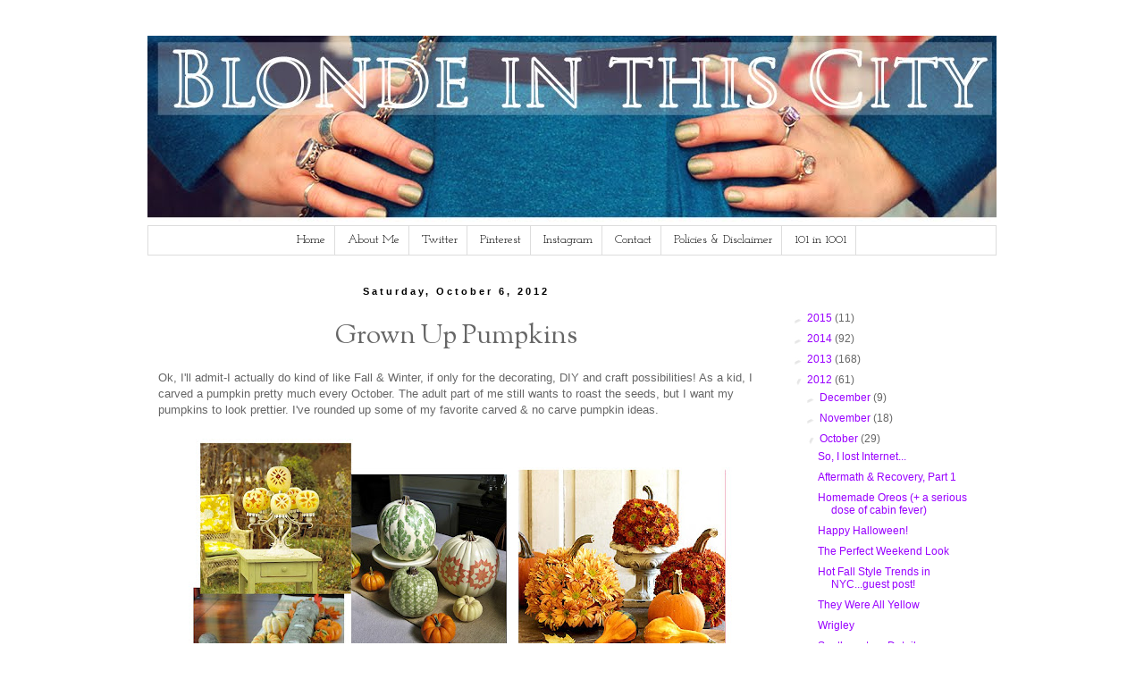

--- FILE ---
content_type: text/html; charset=UTF-8
request_url: http://www.blondeinthiscity.com/2012/10/grown-up-pumpkins.html
body_size: 16326
content:
<!DOCTYPE html>
<html class='v2' dir='ltr' xmlns='http://www.w3.org/1999/xhtml' xmlns:b='http://www.google.com/2005/gml/b' xmlns:data='http://www.google.com/2005/gml/data' xmlns:expr='http://www.google.com/2005/gml/expr'>
<head>
<link href='https://www.blogger.com/static/v1/widgets/335934321-css_bundle_v2.css' rel='stylesheet' type='text/css'/>
<meta content='IE=EmulateIE7' http-equiv='X-UA-Compatible'/>
<meta content='width=1100' name='viewport'/>
<meta content='text/html; charset=UTF-8' http-equiv='Content-Type'/>
<meta content='blogger' name='generator'/>
<link href='http://www.blondeinthiscity.com/favicon.ico' rel='icon' type='image/x-icon'/>
<link href='http://www.blondeinthiscity.com/2012/10/grown-up-pumpkins.html' rel='canonical'/>
<link rel="alternate" type="application/atom+xml" title="Blonde in this City - Atom" href="http://www.blondeinthiscity.com/feeds/posts/default" />
<link rel="alternate" type="application/rss+xml" title="Blonde in this City - RSS" href="http://www.blondeinthiscity.com/feeds/posts/default?alt=rss" />
<link rel="service.post" type="application/atom+xml" title="Blonde in this City - Atom" href="https://www.blogger.com/feeds/9173030371460803750/posts/default" />

<link rel="alternate" type="application/atom+xml" title="Blonde in this City - Atom" href="http://www.blondeinthiscity.com/feeds/807906079394592355/comments/default" />
<!--Can't find substitution for tag [blog.ieCssRetrofitLinks]-->
<link href='https://blogger.googleusercontent.com/img/b/R29vZ2xl/AVvXsEj8RzGMSj6pDPkwTfYwplTeze7uxm-OLCvVa72Hix-aN3_zkRFQaUXvKAuWkxy7XiHgxKabXwcRnuzLEAU6Ab_yeWd7vDPFsonOZ4JtYXTHcEbW3ELza6MlfHmai8VKOStTp84PBsaaACk/s640/Pumpkins.jpg' rel='image_src'/>
<meta content='http://www.blondeinthiscity.com/2012/10/grown-up-pumpkins.html' property='og:url'/>
<meta content='Grown Up Pumpkins' property='og:title'/>
<meta content='Lifestyle blog featuring travel, fashion, style, photography, design and interiors.' property='og:description'/>
<meta content='https://blogger.googleusercontent.com/img/b/R29vZ2xl/AVvXsEj8RzGMSj6pDPkwTfYwplTeze7uxm-OLCvVa72Hix-aN3_zkRFQaUXvKAuWkxy7XiHgxKabXwcRnuzLEAU6Ab_yeWd7vDPFsonOZ4JtYXTHcEbW3ELza6MlfHmai8VKOStTp84PBsaaACk/w1200-h630-p-k-no-nu/Pumpkins.jpg' property='og:image'/>
<title>Blonde in this City: Grown Up Pumpkins</title>
<style type='text/css'>@font-face{font-family:'Crimson Text';font-style:normal;font-weight:700;font-display:swap;src:url(//fonts.gstatic.com/s/crimsontext/v19/wlppgwHKFkZgtmSR3NB0oRJX1C1GA9NQ9rJPf5Ku.woff2)format('woff2');unicode-range:U+0102-0103,U+0110-0111,U+0128-0129,U+0168-0169,U+01A0-01A1,U+01AF-01B0,U+0300-0301,U+0303-0304,U+0308-0309,U+0323,U+0329,U+1EA0-1EF9,U+20AB;}@font-face{font-family:'Crimson Text';font-style:normal;font-weight:700;font-display:swap;src:url(//fonts.gstatic.com/s/crimsontext/v19/wlppgwHKFkZgtmSR3NB0oRJX1C1GAtNQ9rJPf5Ku.woff2)format('woff2');unicode-range:U+0100-02BA,U+02BD-02C5,U+02C7-02CC,U+02CE-02D7,U+02DD-02FF,U+0304,U+0308,U+0329,U+1D00-1DBF,U+1E00-1E9F,U+1EF2-1EFF,U+2020,U+20A0-20AB,U+20AD-20C0,U+2113,U+2C60-2C7F,U+A720-A7FF;}@font-face{font-family:'Crimson Text';font-style:normal;font-weight:700;font-display:swap;src:url(//fonts.gstatic.com/s/crimsontext/v19/wlppgwHKFkZgtmSR3NB0oRJX1C1GDNNQ9rJPfw.woff2)format('woff2');unicode-range:U+0000-00FF,U+0131,U+0152-0153,U+02BB-02BC,U+02C6,U+02DA,U+02DC,U+0304,U+0308,U+0329,U+2000-206F,U+20AC,U+2122,U+2191,U+2193,U+2212,U+2215,U+FEFF,U+FFFD;}@font-face{font-family:'Josefin Slab';font-style:normal;font-weight:400;font-display:swap;src:url(//fonts.gstatic.com/s/josefinslab/v29/lW-swjwOK3Ps5GSJlNNkMalNpiZe_ldbOR4W71msR349KoKZAyOw3w.woff2)format('woff2');unicode-range:U+0000-00FF,U+0131,U+0152-0153,U+02BB-02BC,U+02C6,U+02DA,U+02DC,U+0304,U+0308,U+0329,U+2000-206F,U+20AC,U+2122,U+2191,U+2193,U+2212,U+2215,U+FEFF,U+FFFD;}@font-face{font-family:'Sorts Mill Goudy';font-style:normal;font-weight:400;font-display:swap;src:url(//fonts.gstatic.com/s/sortsmillgoudy/v16/Qw3GZR9MED_6PSuS_50nEaVrfzgEbHQEj7E49PCrfQ.woff2)format('woff2');unicode-range:U+0100-02BA,U+02BD-02C5,U+02C7-02CC,U+02CE-02D7,U+02DD-02FF,U+0304,U+0308,U+0329,U+1D00-1DBF,U+1E00-1E9F,U+1EF2-1EFF,U+2020,U+20A0-20AB,U+20AD-20C0,U+2113,U+2C60-2C7F,U+A720-A7FF;}@font-face{font-family:'Sorts Mill Goudy';font-style:normal;font-weight:400;font-display:swap;src:url(//fonts.gstatic.com/s/sortsmillgoudy/v16/Qw3GZR9MED_6PSuS_50nEaVrfzgEbHoEj7E49PA.woff2)format('woff2');unicode-range:U+0000-00FF,U+0131,U+0152-0153,U+02BB-02BC,U+02C6,U+02DA,U+02DC,U+0304,U+0308,U+0329,U+2000-206F,U+20AC,U+2122,U+2191,U+2193,U+2212,U+2215,U+FEFF,U+FFFD;}</style>
<style id='page-skin-1' type='text/css'><!--
/*
-----------------------------------------------
Blogger Template Style
Name:     Simple
Designer: Blogger
URL:      www.blogger.com
----------------------------------------------- */
/* Content
----------------------------------------------- */
body {
font: normal normal 12px Arial, Tahoma, Helvetica, FreeSans, sans-serif;
color: #666666;
background: #ffffff none repeat scroll top left;
padding: 0 0 0 0;
}
html body .region-inner {
min-width: 0;
max-width: 100%;
width: auto;
}
h2 {
font-size: 22px;
}
a:link {
text-decoration:none;
color: #9900ff;
}
a:visited {
text-decoration:none;
color: #0f9d9d;
}
a:hover {
text-decoration:underline;
color: #0000ff;
}
.body-fauxcolumn-outer .fauxcolumn-inner {
background: transparent none repeat scroll top left;
_background-image: none;
}
.body-fauxcolumn-outer .cap-top {
position: absolute;
z-index: 1;
height: 400px;
width: 100%;
}
.body-fauxcolumn-outer .cap-top .cap-left {
width: 100%;
background: transparent none repeat-x scroll top left;
_background-image: none;
}
.content-outer {
-moz-box-shadow: 0 0 0 rgba(0, 0, 0, .15);
-webkit-box-shadow: 0 0 0 rgba(0, 0, 0, .15);
-goog-ms-box-shadow: 0 0 0 #333333;
box-shadow: 0 0 0 rgba(0, 0, 0, .15);
margin-bottom: 1px;
}
.content-inner {
padding: 10px 40px;
}
.content-inner {
background-color: #ffffff;
}
/* Header
----------------------------------------------- */
.header-outer {
background: transparent none repeat-x scroll 0 -400px;
_background-image: none;
}
.Header h1 {
font: normal normal 40px 'Trebuchet MS',Trebuchet,Verdana,sans-serif;
color: #000000;
text-shadow: 0 0 0 rgba(0, 0, 0, .2);
}
.Header h1 a {
color: #000000;
}
.Header .description {
font-size: 18px;
color: #000000;
}
.header-inner .Header .titlewrapper {
padding: 22px 0;
}
.header-inner .Header .descriptionwrapper {
padding: 0 0;
}
/* Tabs
----------------------------------------------- */
.tabs-inner .section:first-child {
border-top: 0 solid #dddddd;
}
.tabs-inner .section:first-child ul {
margin-top: -1px;
border-top: 1px solid #dddddd;
border-left: 1px solid #dddddd;
border-right: 1px solid #dddddd;
}
.tabs-inner .widget ul {
background: transparent none repeat-x scroll 0 -800px;
_background-image: none;
border-bottom: 1px solid #dddddd;
margin-top: 0;
margin-left: -30px;
margin-right: -30px;
}
.tabs-inner .widget li a {
display: inline-block;
padding: .6em 1em;
font: normal normal 14px Josefin Slab;
color: #000000;
border-left: 1px solid #ffffff;
border-right: 1px solid #dddddd;
}
.tabs-inner .widget li:first-child a {
border-left: none;
}
.tabs-inner .widget li.selected a, .tabs-inner .widget li a:hover {
color: #000000;
background-color: #eeeeee;
text-decoration: none;
}
/* Columns
----------------------------------------------- */
.main-outer {
border-top: 0 solid transparent;
}
.fauxcolumn-left-outer .fauxcolumn-inner {
border-right: 1px solid transparent;
}
.fauxcolumn-right-outer .fauxcolumn-inner {
border-left: 1px solid transparent;
}
/* Headings
----------------------------------------------- */
div.widget > h2,
div.widget h2.title {
margin: 0 0 1em 0;
font: normal bold 11px Crimson Text;
color: #ffffff;
}
/* Widgets
----------------------------------------------- */
.widget .zippy {
color: #ffffff;
text-shadow: 2px 2px 1px rgba(0, 0, 0, .1);
}
.widget .popular-posts ul {
list-style: none;
}
/* Posts
----------------------------------------------- */
h2.date-header {
font: normal bold 11px Arial, Tahoma, Helvetica, FreeSans, sans-serif;
}
.date-header span {
background-color: #ffffff;
color: #000000;
padding: 0.4em;
letter-spacing: 3px;
margin: inherit;
}
.main-inner {
padding-top: 35px;
padding-bottom: 65px;
}
.main-inner .column-center-inner {
padding: 0 0;
}
.main-inner .column-center-inner .section {
margin: 0 1em;
}
.post {
margin: 0 0 45px 0;
}
h3.post-title, .comments h4 {
font: normal normal 30px Sorts Mill Goudy;
margin: .75em 0 0;
}
.post-body {
font-size: 110%;
line-height: 1.4;
position: relative;
}
.post-body img, .post-body .tr-caption-container, .Profile img, .Image img,
.BlogList .item-thumbnail img {
padding: 2px;
background: #ffffff;
border: 1px solid #eeeeee;
-moz-box-shadow: 1px 1px 5px rgba(0, 0, 0, .1);
-webkit-box-shadow: 1px 1px 5px rgba(0, 0, 0, .1);
box-shadow: 1px 1px 5px rgba(0, 0, 0, .1);
}
.post-body img, .post-body .tr-caption-container {
padding: 5px;
}
.post-body .tr-caption-container {
color: #666666;
}
.post-body .tr-caption-container img {
padding: 0;
background: transparent;
border: none;
-moz-box-shadow: 0 0 0 rgba(0, 0, 0, .1);
-webkit-box-shadow: 0 0 0 rgba(0, 0, 0, .1);
box-shadow: 0 0 0 rgba(0, 0, 0, .1);
}
.post-header {
margin: 0 0 1.5em;
line-height: 1.6;
font-size: 90%;
}
.post-footer {
margin: 20px -2px 0;
padding: 5px 10px;
color: #777777;
background-color: #ffffff;
border-bottom: 1px solid #eeeeee;
line-height: 1.6;
font-size: 90%;
}
#comments .comment-author {
padding-top: 1.5em;
border-top: 1px solid transparent;
background-position: 0 1.5em;
}
#comments .comment-author:first-child {
padding-top: 0;
border-top: none;
}
.avatar-image-container {
margin: .2em 0 0;
}
#comments .avatar-image-container img {
border: 1px solid #eeeeee;
}
/* Comments
----------------------------------------------- */
.comments .comments-content .icon.blog-author {
background-repeat: no-repeat;
background-image: url([data-uri]);
}
.comments .comments-content .loadmore a {
border-top: 1px solid #ffffff;
border-bottom: 1px solid #ffffff;
}
.comments .comment-thread.inline-thread {
background-color: #ffffff;
}
.comments .continue {
border-top: 2px solid #ffffff;
}
/* Accents
---------------------------------------------- */
.section-columns td.columns-cell {
border-left: 1px solid transparent;
}
.blog-pager {
background: transparent url(//www.blogblog.com/1kt/simple/paging_dot.png) repeat-x scroll top center;
}
.blog-pager-older-link, .home-link,
.blog-pager-newer-link {
background-color: #ffffff;
padding: 5px;
}
.footer-outer {
border-top: 1px dashed #bbbbbb;
}
/* Mobile
----------------------------------------------- */
body.mobile  {
background-size: auto;
}
.mobile .body-fauxcolumn-outer {
background: transparent none repeat scroll top left;
}
.mobile .body-fauxcolumn-outer .cap-top {
background-size: 100% auto;
}
.mobile .content-outer {
-webkit-box-shadow: 0 0 3px rgba(0, 0, 0, .15);
box-shadow: 0 0 3px rgba(0, 0, 0, .15);
}
.mobile .tabs-inner .widget ul {
margin-left: 0;
margin-right: 0;
}
.mobile .post {
margin: 0;
}
.mobile .main-inner .column-center-inner .section {
margin: 0;
}
.mobile .date-header span {
padding: 0.1em 10px;
margin: 0 -10px;
}
.mobile h3.post-title {
margin: 0;
}
.mobile .blog-pager {
background: transparent none no-repeat scroll top center;
}
.mobile .footer-outer {
border-top: none;
}
.mobile .main-inner, .mobile .footer-inner {
background-color: #ffffff;
}
.mobile-index-contents {
color: #666666;
}
.mobile-link-button {
background-color: #9900ff;
}
.mobile-link-button a:link, .mobile-link-button a:visited {
color: #ffffff;
}
.mobile .tabs-inner .section:first-child {
border-top: none;
}
.mobile .tabs-inner .PageList .widget-content {
background-color: #eeeeee;
color: #000000;
border-top: 1px solid #dddddd;
border-bottom: 1px solid #dddddd;
}
.mobile .tabs-inner .PageList .widget-content .pagelist-arrow {
border-left: 1px solid #dddddd;
}
.post-body img, .post-body .tr-caption-container, .Profile img, .Image img,
.BlogList .item-thumbnail img {
padding: none !important;
border: none !important;
background: none !important;
-moz-box-shadow: 0px 0px 0px transparent !important;
-webkit-box-shadow: 0px 0px 0px transparent !important;
box-shadow: 0px 0px 0px transparent !important;
}
.PageList {text-align:center !important;}
.PageList li {display:inline !important; float:none !important;}
.tabs-inner .PageList li a {padding-left:10px; padding-right:10px;}
.post-title {
text-align:center;
}
.date-header {
text-align:center;
}
--></style>
<style id='template-skin-1' type='text/css'><!--
body {
min-width: 1030px;
}
.content-outer, .content-fauxcolumn-outer, .region-inner {
min-width: 1030px;
max-width: 1030px;
_width: 1030px;
}
.main-inner .columns {
padding-left: 0px;
padding-right: 260px;
}
.main-inner .fauxcolumn-center-outer {
left: 0px;
right: 260px;
/* IE6 does not respect left and right together */
_width: expression(this.parentNode.offsetWidth -
parseInt("0px") -
parseInt("260px") + 'px');
}
.main-inner .fauxcolumn-left-outer {
width: 0px;
}
.main-inner .fauxcolumn-right-outer {
width: 260px;
}
.main-inner .column-left-outer {
width: 0px;
right: 100%;
margin-left: -0px;
}
.main-inner .column-right-outer {
width: 260px;
margin-right: -260px;
}
#layout {
min-width: 0;
}
#layout .content-outer {
min-width: 0;
width: 800px;
}
#layout .region-inner {
min-width: 0;
width: auto;
}
--></style>
<link href='https://www.blogger.com/dyn-css/authorization.css?targetBlogID=9173030371460803750&amp;zx=ef558c8b-8b11-459f-ab9d-e7a1a6831702' media='none' onload='if(media!=&#39;all&#39;)media=&#39;all&#39;' rel='stylesheet'/><noscript><link href='https://www.blogger.com/dyn-css/authorization.css?targetBlogID=9173030371460803750&amp;zx=ef558c8b-8b11-459f-ab9d-e7a1a6831702' rel='stylesheet'/></noscript>
<meta name='google-adsense-platform-account' content='ca-host-pub-1556223355139109'/>
<meta name='google-adsense-platform-domain' content='blogspot.com'/>

<!-- data-ad-client=ca-pub-2855921034194944 -->

</head>
<body class='loading variant-simplysimple'>
<div class='navbar no-items section' id='navbar'>
</div>
<div class='body-fauxcolumns'>
<div class='fauxcolumn-outer body-fauxcolumn-outer'>
<div class='cap-top'>
<div class='cap-left'></div>
<div class='cap-right'></div>
</div>
<div class='fauxborder-left'>
<div class='fauxborder-right'></div>
<div class='fauxcolumn-inner'>
</div>
</div>
<div class='cap-bottom'>
<div class='cap-left'></div>
<div class='cap-right'></div>
</div>
</div>
</div>
<div class='content'>
<div class='content-fauxcolumns'>
<div class='fauxcolumn-outer content-fauxcolumn-outer'>
<div class='cap-top'>
<div class='cap-left'></div>
<div class='cap-right'></div>
</div>
<div class='fauxborder-left'>
<div class='fauxborder-right'></div>
<div class='fauxcolumn-inner'>
</div>
</div>
<div class='cap-bottom'>
<div class='cap-left'></div>
<div class='cap-right'></div>
</div>
</div>
</div>
<div class='content-outer'>
<div class='content-cap-top cap-top'>
<div class='cap-left'></div>
<div class='cap-right'></div>
</div>
<div class='fauxborder-left content-fauxborder-left'>
<div class='fauxborder-right content-fauxborder-right'></div>
<div class='content-inner'>
<header>
<div class='header-outer'>
<div class='header-cap-top cap-top'>
<div class='cap-left'></div>
<div class='cap-right'></div>
</div>
<div class='fauxborder-left header-fauxborder-left'>
<div class='fauxborder-right header-fauxborder-right'></div>
<div class='region-inner header-inner'>
<div class='header section' id='header'><div class='widget Header' data-version='1' id='Header1'>
<div id='header-inner'>
<a href='http://www.blondeinthiscity.com/' style='display: block'>
<img alt='Blonde in this City' height='213px; ' id='Header1_headerimg' src='https://blogger.googleusercontent.com/img/b/R29vZ2xl/AVvXsEhMGwEpEyS3vbTWB2RDjuYLyOrg1TsDUI3vpQm74-DLgfd5UMdyjPUrD5H9Zky8t1RUzUokVW-N2P7mJ0C03wdlMp0jWJNaX_d91WtGKijykzcMITeUTEifxyCz6-TC5MbujvVN1dy6pHE/s1600/Blonde_In_This_City_Header.jpg' style='display: block' width='957px; '/>
</a>
</div>
</div></div>
</div>
</div>
<div class='header-cap-bottom cap-bottom'>
<div class='cap-left'></div>
<div class='cap-right'></div>
</div>
</div>
</header>
<div class='tabs-outer'>
<div class='tabs-cap-top cap-top'>
<div class='cap-left'></div>
<div class='cap-right'></div>
</div>
<div class='fauxborder-left tabs-fauxborder-left'>
<div class='fauxborder-right tabs-fauxborder-right'></div>
<div class='region-inner tabs-inner'>
<div class='tabs section' id='crosscol'><div class='widget PageList' data-version='1' id='PageList1'>
<h2>Pages</h2>
<div class='widget-content'>
<ul>
<li>
<a href='http://www.blondeinthiscity.com/'>Home</a>
</li>
<li>
<a href='http://www.blondeinthiscity.com/p/about-me.html'>About Me</a>
</li>
<li>
<a href='http://www.twitter.com/rosamapose'>Twitter</a>
</li>
<li>
<a href='http://www.pinterest.com/Rosamapose'>Pinterest</a>
</li>
<li>
<a href='http://instagram.com/rosamapose'>Instagram</a>
</li>
<li>
<a href='http://www.blondeinthiscity.com/p/contact.html'>Contact</a>
</li>
<li>
<a href='http://www.blondeinthiscity.com/p/disclaimer.html'>Policies & Disclaimer</a>
</li>
<li>
<a href='http://www.blondeinthiscity.com/2013/09/101-in-1001.html'>101 in 1001</a>
</li>
</ul>
<div class='clear'></div>
</div>
</div></div>
<div class='tabs no-items section' id='crosscol-overflow'></div>
</div>
</div>
<div class='tabs-cap-bottom cap-bottom'>
<div class='cap-left'></div>
<div class='cap-right'></div>
</div>
</div>
<div class='main-outer'>
<div class='main-cap-top cap-top'>
<div class='cap-left'></div>
<div class='cap-right'></div>
</div>
<div class='fauxborder-left main-fauxborder-left'>
<div class='fauxborder-right main-fauxborder-right'></div>
<div class='region-inner main-inner'>
<div class='columns fauxcolumns'>
<div class='fauxcolumn-outer fauxcolumn-center-outer'>
<div class='cap-top'>
<div class='cap-left'></div>
<div class='cap-right'></div>
</div>
<div class='fauxborder-left'>
<div class='fauxborder-right'></div>
<div class='fauxcolumn-inner'>
</div>
</div>
<div class='cap-bottom'>
<div class='cap-left'></div>
<div class='cap-right'></div>
</div>
</div>
<div class='fauxcolumn-outer fauxcolumn-left-outer'>
<div class='cap-top'>
<div class='cap-left'></div>
<div class='cap-right'></div>
</div>
<div class='fauxborder-left'>
<div class='fauxborder-right'></div>
<div class='fauxcolumn-inner'>
</div>
</div>
<div class='cap-bottom'>
<div class='cap-left'></div>
<div class='cap-right'></div>
</div>
</div>
<div class='fauxcolumn-outer fauxcolumn-right-outer'>
<div class='cap-top'>
<div class='cap-left'></div>
<div class='cap-right'></div>
</div>
<div class='fauxborder-left'>
<div class='fauxborder-right'></div>
<div class='fauxcolumn-inner'>
</div>
</div>
<div class='cap-bottom'>
<div class='cap-left'></div>
<div class='cap-right'></div>
</div>
</div>
<!-- corrects IE6 width calculation -->
<div class='columns-inner'>
<div class='column-center-outer'>
<div class='column-center-inner'>
<div class='main section' id='main'><div class='widget Blog' data-version='1' id='Blog1'>
<div class='blog-posts hfeed'>

          <div class="date-outer">
        
<h2 class='date-header'><span>Saturday, October 6, 2012</span></h2>

          <div class="date-posts">
        
<div class='post-outer'>
<div class='post hentry' itemscope='itemscope' itemtype='http://schema.org/BlogPosting'>
<meta content='https://blogger.googleusercontent.com/img/b/R29vZ2xl/AVvXsEj8RzGMSj6pDPkwTfYwplTeze7uxm-OLCvVa72Hix-aN3_zkRFQaUXvKAuWkxy7XiHgxKabXwcRnuzLEAU6Ab_yeWd7vDPFsonOZ4JtYXTHcEbW3ELza6MlfHmai8VKOStTp84PBsaaACk/s72-c/Pumpkins.jpg' itemprop='image_url'/>
<a name='807906079394592355'></a>
<h3 class='post-title entry-title' itemprop='name'>
Grown Up Pumpkins
</h3>
<div class='post-header'>
<div class='post-header-line-1'></div>
</div>
<div class='post-body entry-content' id='post-body-807906079394592355' itemprop='description articleBody'>
Ok, I'll admit-I actually do kind of like Fall &amp; Winter, if only for the decorating, DIY and craft possibilities! As a kid, I carved a pumpkin pretty much every October. The adult part of me still wants to roast the seeds, but I want my pumpkins to look prettier. I've rounded up some of my favorite carved &amp; no carve pumpkin ideas.<br />
<br />
<div class="separator" style="clear: both; text-align: center;">
<a href="https://blogger.googleusercontent.com/img/b/R29vZ2xl/AVvXsEj8RzGMSj6pDPkwTfYwplTeze7uxm-OLCvVa72Hix-aN3_zkRFQaUXvKAuWkxy7XiHgxKabXwcRnuzLEAU6Ab_yeWd7vDPFsonOZ4JtYXTHcEbW3ELza6MlfHmai8VKOStTp84PBsaaACk/s1600/Pumpkins.jpg" imageanchor="1" style="margin-left: 1em; margin-right: 1em;"><img border="0" height="494" src="https://blogger.googleusercontent.com/img/b/R29vZ2xl/AVvXsEj8RzGMSj6pDPkwTfYwplTeze7uxm-OLCvVa72Hix-aN3_zkRFQaUXvKAuWkxy7XiHgxKabXwcRnuzLEAU6Ab_yeWd7vDPFsonOZ4JtYXTHcEbW3ELza6MlfHmai8VKOStTp84PBsaaACk/s640/Pumpkins.jpg" width="640" /></a></div>
<div class="separator" style="clear: both; text-align: center;">
Lattice-carved pumpkins, Flower pumpkins, Ribbon pumpkins &amp; white pumpkins, all via&nbsp;<a href="http://bhg.com/" target="_blank">Better Homes &amp; Gardens</a>. Other pumpkins via&nbsp;<a href="http://pinterest.com/Rosamapose" target="_blank">Pinterest</a>.</div>
<div class="separator" style="clear: both; text-align: center;">
<br /></div>
<div class="separator" style="clear: both; text-align: left;">
There are so many cute, easy ways to dress up a pumpkin, from ribbons to glitter to leaves to flowers. Don't forget to make use of the&nbsp;<a href="http://www.google.com/webhp?hl=en&amp;tab=ww&amp;authuser=0#hl=en&amp;authuser=0&amp;sclient=psy-ab&amp;q=what+to+do+with+pumpkin+insides+after+carving&amp;oq=what+&amp;gs_l=hp.3.0.35i39l2j0l2.595.2654.0.4311.13.9.3.0.0.1.152.793.6j3.9.0.les%3B..0.0...1c.1.Wou_SS6cc8s&amp;pbx=1&amp;bav=on.2,or.r_gc.r_pw.r_cp.r_qf.&amp;fp=b243f47f6152d52c&amp;biw=1425&amp;bih=680" target="_blank">pumpkin insides</a>, either! My favorite thing to do is roast the seeds-this year I plan on roasted the insides, as well, so I have my own fresh pumpkin puree to use in all kinds of goodies.</div>
<br />
<div style='clear: both;'></div>
</div>
<div class='post-footer'>
<div class='post-footer-line post-footer-line-1'><span class='post-author vcard'>
Posted by
<span class='fn' itemprop='author' itemscope='itemscope' itemtype='http://schema.org/Person'>
<meta content='https://www.blogger.com/profile/11507231469346957746' itemprop='url'/>
<meta content='9173030371460803750' itemprop='articleBody/aiaBlogId'/>
<meta content='807906079394592355' itemprop='articleBody/aiaPostId'/>
<a href='https://www.blogger.com/profile/11507231469346957746' rel='author' title='author profile'>
<span itemprop='name'>Rosamapose</span>
</a>
</span>
</span>
<span class='post-timestamp'>
at
<meta content='http://www.blondeinthiscity.com/2012/10/grown-up-pumpkins.html' itemprop='url'/>
<a class='timestamp-link' href='http://www.blondeinthiscity.com/2012/10/grown-up-pumpkins.html' rel='bookmark' title='permanent link'><abbr class='published' itemprop='datePublished' title='2012-10-06T13:37:00-04:00'>Saturday, October 06, 2012</abbr></a>
</span>
<span class='post-comment-link'>
</span>
<span class='post-icons'>
<span class='item-control blog-admin pid-952312097'>
<a href='https://www.blogger.com/post-edit.g?blogID=9173030371460803750&postID=807906079394592355&from=pencil' title='Edit Post'>
<img alt='' class='icon-action' height='18' src='https://resources.blogblog.com/img/icon18_edit_allbkg.gif' width='18'/>
</a>
</span>
</span>
<div class='post-share-buttons goog-inline-block'>
<a class='goog-inline-block share-button sb-email' href='https://www.blogger.com/share-post.g?blogID=9173030371460803750&postID=807906079394592355&target=email' target='_blank' title='Email This'><span class='share-button-link-text'>Email This</span></a><a class='goog-inline-block share-button sb-blog' href='https://www.blogger.com/share-post.g?blogID=9173030371460803750&postID=807906079394592355&target=blog' onclick='window.open(this.href, "_blank", "height=270,width=475"); return false;' target='_blank' title='BlogThis!'><span class='share-button-link-text'>BlogThis!</span></a><a class='goog-inline-block share-button sb-twitter' href='https://www.blogger.com/share-post.g?blogID=9173030371460803750&postID=807906079394592355&target=twitter' target='_blank' title='Share to X'><span class='share-button-link-text'>Share to X</span></a><a class='goog-inline-block share-button sb-facebook' href='https://www.blogger.com/share-post.g?blogID=9173030371460803750&postID=807906079394592355&target=facebook' onclick='window.open(this.href, "_blank", "height=430,width=640"); return false;' target='_blank' title='Share to Facebook'><span class='share-button-link-text'>Share to Facebook</span></a><a class='goog-inline-block share-button sb-pinterest' href='https://www.blogger.com/share-post.g?blogID=9173030371460803750&postID=807906079394592355&target=pinterest' target='_blank' title='Share to Pinterest'><span class='share-button-link-text'>Share to Pinterest</span></a>
</div>
</div>
<div class='post-footer-line post-footer-line-2'><span class='post-labels'>
Labels:
<a href='http://www.blondeinthiscity.com/search/label/decorating' rel='tag'>decorating</a>,
<a href='http://www.blondeinthiscity.com/search/label/fall' rel='tag'>fall</a>,
<a href='http://www.blondeinthiscity.com/search/label/leaves' rel='tag'>leaves</a>,
<a href='http://www.blondeinthiscity.com/search/label/orange' rel='tag'>orange</a>,
<a href='http://www.blondeinthiscity.com/search/label/pumpkin' rel='tag'>pumpkin</a>
</span>
</div>
<div class='post-footer-line post-footer-line-3'><span class='post-location'>
</span>
</div>
</div>
</div>
<div class='comments' id='comments'>
<a name='comments'></a>
<h4>6 comments:</h4>
<div class='comments-content'>
<script async='async' src='' type='text/javascript'></script>
<script type='text/javascript'>
    (function() {
      var items = null;
      var msgs = null;
      var config = {};

// <![CDATA[
      var cursor = null;
      if (items && items.length > 0) {
        cursor = parseInt(items[items.length - 1].timestamp) + 1;
      }

      var bodyFromEntry = function(entry) {
        var text = (entry &&
                    ((entry.content && entry.content.$t) ||
                     (entry.summary && entry.summary.$t))) ||
            '';
        if (entry && entry.gd$extendedProperty) {
          for (var k in entry.gd$extendedProperty) {
            if (entry.gd$extendedProperty[k].name == 'blogger.contentRemoved') {
              return '<span class="deleted-comment">' + text + '</span>';
            }
          }
        }
        return text;
      }

      var parse = function(data) {
        cursor = null;
        var comments = [];
        if (data && data.feed && data.feed.entry) {
          for (var i = 0, entry; entry = data.feed.entry[i]; i++) {
            var comment = {};
            // comment ID, parsed out of the original id format
            var id = /blog-(\d+).post-(\d+)/.exec(entry.id.$t);
            comment.id = id ? id[2] : null;
            comment.body = bodyFromEntry(entry);
            comment.timestamp = Date.parse(entry.published.$t) + '';
            if (entry.author && entry.author.constructor === Array) {
              var auth = entry.author[0];
              if (auth) {
                comment.author = {
                  name: (auth.name ? auth.name.$t : undefined),
                  profileUrl: (auth.uri ? auth.uri.$t : undefined),
                  avatarUrl: (auth.gd$image ? auth.gd$image.src : undefined)
                };
              }
            }
            if (entry.link) {
              if (entry.link[2]) {
                comment.link = comment.permalink = entry.link[2].href;
              }
              if (entry.link[3]) {
                var pid = /.*comments\/default\/(\d+)\?.*/.exec(entry.link[3].href);
                if (pid && pid[1]) {
                  comment.parentId = pid[1];
                }
              }
            }
            comment.deleteclass = 'item-control blog-admin';
            if (entry.gd$extendedProperty) {
              for (var k in entry.gd$extendedProperty) {
                if (entry.gd$extendedProperty[k].name == 'blogger.itemClass') {
                  comment.deleteclass += ' ' + entry.gd$extendedProperty[k].value;
                } else if (entry.gd$extendedProperty[k].name == 'blogger.displayTime') {
                  comment.displayTime = entry.gd$extendedProperty[k].value;
                }
              }
            }
            comments.push(comment);
          }
        }
        return comments;
      };

      var paginator = function(callback) {
        if (hasMore()) {
          var url = config.feed + '?alt=json&v=2&orderby=published&reverse=false&max-results=50';
          if (cursor) {
            url += '&published-min=' + new Date(cursor).toISOString();
          }
          window.bloggercomments = function(data) {
            var parsed = parse(data);
            cursor = parsed.length < 50 ? null
                : parseInt(parsed[parsed.length - 1].timestamp) + 1
            callback(parsed);
            window.bloggercomments = null;
          }
          url += '&callback=bloggercomments';
          var script = document.createElement('script');
          script.type = 'text/javascript';
          script.src = url;
          document.getElementsByTagName('head')[0].appendChild(script);
        }
      };
      var hasMore = function() {
        return !!cursor;
      };
      var getMeta = function(key, comment) {
        if ('iswriter' == key) {
          var matches = !!comment.author
              && comment.author.name == config.authorName
              && comment.author.profileUrl == config.authorUrl;
          return matches ? 'true' : '';
        } else if ('deletelink' == key) {
          return config.baseUri + '/comment/delete/'
               + config.blogId + '/' + comment.id;
        } else if ('deleteclass' == key) {
          return comment.deleteclass;
        }
        return '';
      };

      var replybox = null;
      var replyUrlParts = null;
      var replyParent = undefined;

      var onReply = function(commentId, domId) {
        if (replybox == null) {
          // lazily cache replybox, and adjust to suit this style:
          replybox = document.getElementById('comment-editor');
          if (replybox != null) {
            replybox.height = '250px';
            replybox.style.display = 'block';
            replyUrlParts = replybox.src.split('#');
          }
        }
        if (replybox && (commentId !== replyParent)) {
          replybox.src = '';
          document.getElementById(domId).insertBefore(replybox, null);
          replybox.src = replyUrlParts[0]
              + (commentId ? '&parentID=' + commentId : '')
              + '#' + replyUrlParts[1];
          replyParent = commentId;
        }
      };

      var hash = (window.location.hash || '#').substring(1);
      var startThread, targetComment;
      if (/^comment-form_/.test(hash)) {
        startThread = hash.substring('comment-form_'.length);
      } else if (/^c[0-9]+$/.test(hash)) {
        targetComment = hash.substring(1);
      }

      // Configure commenting API:
      var configJso = {
        'maxDepth': config.maxThreadDepth
      };
      var provider = {
        'id': config.postId,
        'data': items,
        'loadNext': paginator,
        'hasMore': hasMore,
        'getMeta': getMeta,
        'onReply': onReply,
        'rendered': true,
        'initComment': targetComment,
        'initReplyThread': startThread,
        'config': configJso,
        'messages': msgs
      };

      var render = function() {
        if (window.goog && window.goog.comments) {
          var holder = document.getElementById('comment-holder');
          window.goog.comments.render(holder, provider);
        }
      };

      // render now, or queue to render when library loads:
      if (window.goog && window.goog.comments) {
        render();
      } else {
        window.goog = window.goog || {};
        window.goog.comments = window.goog.comments || {};
        window.goog.comments.loadQueue = window.goog.comments.loadQueue || [];
        window.goog.comments.loadQueue.push(render);
      }
    })();
// ]]>
  </script>
<div id='comment-holder'>
<div class="comment-thread toplevel-thread"><ol id="top-ra"><li class="comment" id="c8379320696490920127"><div class="avatar-image-container"><img src="//blogger.googleusercontent.com/img/b/R29vZ2xl/AVvXsEhVhBWFITRFJgrCDsAim9Aj8UGAECziwGrHZXI1Ojws247D7SpgPGfkkEQ11ETEpxAKob-B1k5MHKnGOJCBPQcix3YV8bRZcOHfer1RgNpDE6iBpL_BUcdm-ewxuIGrRCA/s45-c/IMG_0541.jpg" alt=""/></div><div class="comment-block"><div class="comment-header"><cite class="user"><a href="https://www.blogger.com/profile/01716643586613269688" rel="nofollow">megan (girl by the lake)</a></cite><span class="icon user "></span><span class="datetime secondary-text"><a rel="nofollow" href="http://www.blondeinthiscity.com/2012/10/grown-up-pumpkins.html?showComment=1349737396396#c8379320696490920127">Monday, October 08, 2012</a></span></div><p class="comment-content">I love everything about this post! I&#39;ve been Pinning away for pumpkin decorating plans. I&#39;m thinking I&#39;ll buy a pumpkin this upcoming weekend.<br><br>I&#39;ve never baked my own pumpkin seeds before, but you&#39;ve most certainly sparked my interest!</p><span class="comment-actions secondary-text"><a class="comment-reply" target="_self" data-comment-id="8379320696490920127">Reply</a><span class="item-control blog-admin blog-admin pid-2001563117"><a target="_self" href="https://www.blogger.com/comment/delete/9173030371460803750/8379320696490920127">Delete</a></span></span></div><div class="comment-replies"><div id="c8379320696490920127-rt" class="comment-thread inline-thread"><span class="thread-toggle thread-expanded"><span class="thread-arrow"></span><span class="thread-count"><a target="_self">Replies</a></span></span><ol id="c8379320696490920127-ra" class="thread-chrome thread-expanded"><div><li class="comment" id="c1054243423496443090"><div class="avatar-image-container"><img src="//blogger.googleusercontent.com/img/b/R29vZ2xl/AVvXsEjfg8U9pxdZm5txpOq33Bdhk5mtglGatJifYjawvC7TBrofMWtV77GQiiUKA3XqHuTPfDkueaAlC9OfRdhh7dr3zroCoxzQK6HFKWib9EMKD8lI8TYJSBeoqzj9sdY3cQ/s45-c/Smiling+headshot+crop.jpg" alt=""/></div><div class="comment-block"><div class="comment-header"><cite class="user"><a href="https://www.blogger.com/profile/11507231469346957746" rel="nofollow">Rosamapose</a></cite><span class="icon user blog-author"></span><span class="datetime secondary-text"><a rel="nofollow" href="http://www.blondeinthiscity.com/2012/10/grown-up-pumpkins.html?showComment=1349785714713#c1054243423496443090">Tuesday, October 09, 2012</a></span></div><p class="comment-content">It&#39;s super easy to do, and so yummy! Sometimes I just sea salt them, and sometimes I&#39;ll go for the cinnamon and sugar. I have friends who make them spicy but that&#39;s not my style.</p><span class="comment-actions secondary-text"><span class="item-control blog-admin blog-admin pid-952312097"><a target="_self" href="https://www.blogger.com/comment/delete/9173030371460803750/1054243423496443090">Delete</a></span></span></div><div class="comment-replies"><div id="c1054243423496443090-rt" class="comment-thread inline-thread hidden"><span class="thread-toggle thread-expanded"><span class="thread-arrow"></span><span class="thread-count"><a target="_self">Replies</a></span></span><ol id="c1054243423496443090-ra" class="thread-chrome thread-expanded"><div></div><div id="c1054243423496443090-continue" class="continue"><a class="comment-reply" target="_self" data-comment-id="1054243423496443090">Reply</a></div></ol></div></div><div class="comment-replybox-single" id="c1054243423496443090-ce"></div></li></div><div id="c8379320696490920127-continue" class="continue"><a class="comment-reply" target="_self" data-comment-id="8379320696490920127">Reply</a></div></ol></div></div><div class="comment-replybox-single" id="c8379320696490920127-ce"></div></li><li class="comment" id="c7902768714180478478"><div class="avatar-image-container"><img src="//blogger.googleusercontent.com/img/b/R29vZ2xl/AVvXsEjGS6c9ckD5auWI675Gs1cBVH4R7vi5xlJWQPyuli_hgnNYxW3MNhwBgAhlxTLeShCbmGssmvlcHIjWDdtR9jWKUvo9CZi5DbTMo-Ncs9VfRYxsCCYwY9bhp_9dBsSbow/s45-c/OUTFITOUTTAKES.jpg" alt=""/></div><div class="comment-block"><div class="comment-header"><cite class="user"><a href="https://www.blogger.com/profile/16138689836012593896" rel="nofollow">FierceandFashionable</a></cite><span class="icon user "></span><span class="datetime secondary-text"><a rel="nofollow" href="http://www.blondeinthiscity.com/2012/10/grown-up-pumpkins.html?showComment=1349892945239#c7902768714180478478">Wednesday, October 10, 2012</a></span></div><p class="comment-content">MMM Pumpkin seeds! Yum!<br><br>Love the pumpkins and decor! I have been obsessing over Pinterest pumpkins lately!! :)<br><br>-Michelle<br>http://fierceandfashionable.wordpress.com/</p><span class="comment-actions secondary-text"><a class="comment-reply" target="_self" data-comment-id="7902768714180478478">Reply</a><span class="item-control blog-admin blog-admin pid-689630418"><a target="_self" href="https://www.blogger.com/comment/delete/9173030371460803750/7902768714180478478">Delete</a></span></span></div><div class="comment-replies"><div id="c7902768714180478478-rt" class="comment-thread inline-thread hidden"><span class="thread-toggle thread-expanded"><span class="thread-arrow"></span><span class="thread-count"><a target="_self">Replies</a></span></span><ol id="c7902768714180478478-ra" class="thread-chrome thread-expanded"><div></div><div id="c7902768714180478478-continue" class="continue"><a class="comment-reply" target="_self" data-comment-id="7902768714180478478">Reply</a></div></ol></div></div><div class="comment-replybox-single" id="c7902768714180478478-ce"></div></li><li class="comment" id="c6173947038888949703"><div class="avatar-image-container"><img src="//blogger.googleusercontent.com/img/b/R29vZ2xl/AVvXsEjfg8U9pxdZm5txpOq33Bdhk5mtglGatJifYjawvC7TBrofMWtV77GQiiUKA3XqHuTPfDkueaAlC9OfRdhh7dr3zroCoxzQK6HFKWib9EMKD8lI8TYJSBeoqzj9sdY3cQ/s45-c/Smiling+headshot+crop.jpg" alt=""/></div><div class="comment-block"><div class="comment-header"><cite class="user"><a href="https://www.blogger.com/profile/11507231469346957746" rel="nofollow">Rosamapose</a></cite><span class="icon user blog-author"></span><span class="datetime secondary-text"><a rel="nofollow" href="http://www.blondeinthiscity.com/2012/10/grown-up-pumpkins.html?showComment=1349902966823#c6173947038888949703">Wednesday, October 10, 2012</a></span></div><p class="comment-content">Me too!! Let me know if you find some good ones, I think I&#39;ll be pumpkin shopping this weekend :)</p><span class="comment-actions secondary-text"><a class="comment-reply" target="_self" data-comment-id="6173947038888949703">Reply</a><span class="item-control blog-admin blog-admin pid-952312097"><a target="_self" href="https://www.blogger.com/comment/delete/9173030371460803750/6173947038888949703">Delete</a></span></span></div><div class="comment-replies"><div id="c6173947038888949703-rt" class="comment-thread inline-thread hidden"><span class="thread-toggle thread-expanded"><span class="thread-arrow"></span><span class="thread-count"><a target="_self">Replies</a></span></span><ol id="c6173947038888949703-ra" class="thread-chrome thread-expanded"><div></div><div id="c6173947038888949703-continue" class="continue"><a class="comment-reply" target="_self" data-comment-id="6173947038888949703">Reply</a></div></ol></div></div><div class="comment-replybox-single" id="c6173947038888949703-ce"></div></li><li class="comment" id="c6555115237240950122"><div class="avatar-image-container"><img src="//www.blogger.com/img/blogger_logo_round_35.png" alt=""/></div><div class="comment-block"><div class="comment-header"><cite class="user"><a href="https://www.blogger.com/profile/15229165146687805497" rel="nofollow">yanmaneee</a></cite><span class="icon user "></span><span class="datetime secondary-text"><a rel="nofollow" href="http://www.blondeinthiscity.com/2012/10/grown-up-pumpkins.html?showComment=1611317544357#c6555115237240950122">Friday, January 22, 2021</a></span></div><p class="comment-content"><a href="http://www.cheap-airjordans.us.com" rel="nofollow"><strong>air jordans</strong></a><br><a href="http://www.kobebasketballshoes.net" rel="nofollow"><strong>kobe 11</strong></a><br><a href="http://www.monclercoat.us.com" rel="nofollow"><strong>moncler</strong></a><br><a href="http://www.kd12.org" rel="nofollow"><strong>kd 12</strong></a><br><a href="http://www.kyrie-6.com" rel="nofollow"><strong>kyrie 6 shoes</strong></a><br><a href="http://www.kobe.us.com" rel="nofollow"><strong>kobe shoes</strong></a><br><a href="http://www.adidasyeezyboost350.us.com" rel="nofollow"><strong>yeezy boost 350</strong></a><br><a href="http://www.goldengooseoutletstore.com" rel="nofollow"><strong>golden goose outlet</strong></a><br><a href="http://www.kd13shoes.us" rel="nofollow"><strong>kd13</strong></a><br><a href="http://www.goldengooses.us" rel="nofollow"><strong>golden goose sneakers</strong></a><br></p><span class="comment-actions secondary-text"><a class="comment-reply" target="_self" data-comment-id="6555115237240950122">Reply</a><span class="item-control blog-admin blog-admin pid-933445929"><a target="_self" href="https://www.blogger.com/comment/delete/9173030371460803750/6555115237240950122">Delete</a></span></span></div><div class="comment-replies"><div id="c6555115237240950122-rt" class="comment-thread inline-thread hidden"><span class="thread-toggle thread-expanded"><span class="thread-arrow"></span><span class="thread-count"><a target="_self">Replies</a></span></span><ol id="c6555115237240950122-ra" class="thread-chrome thread-expanded"><div></div><div id="c6555115237240950122-continue" class="continue"><a class="comment-reply" target="_self" data-comment-id="6555115237240950122">Reply</a></div></ol></div></div><div class="comment-replybox-single" id="c6555115237240950122-ce"></div></li><li class="comment" id="c6690177088593955679"><div class="avatar-image-container"><img src="//www.blogger.com/img/blogger_logo_round_35.png" alt=""/></div><div class="comment-block"><div class="comment-header"><cite class="user"><a href="https://www.blogger.com/profile/06217443213714133445" rel="nofollow">thane</a></cite><span class="icon user "></span><span class="datetime secondary-text"><a rel="nofollow" href="http://www.blondeinthiscity.com/2012/10/grown-up-pumpkins.html?showComment=1662119724942#c6690177088593955679">Friday, September 02, 2022</a></span></div><p class="comment-content"> <a href="https://thoopeight00750.blogspot.com/" rel="nofollow"><strong>e6v49q0s82</strong></a> y2v31v2r32   <a href="https://neaunaez00752.blogspot.com/" rel="nofollow"><strong>b9h00i0c40</strong></a> p4z27q7f86   <a href="https://smoothu14691.blogspot.com/" rel="nofollow"><strong>v1z30c9v19</strong></a> g8z64k2f90</p><span class="comment-actions secondary-text"><a class="comment-reply" target="_self" data-comment-id="6690177088593955679">Reply</a><span class="item-control blog-admin blog-admin pid-1541441773"><a target="_self" href="https://www.blogger.com/comment/delete/9173030371460803750/6690177088593955679">Delete</a></span></span></div><div class="comment-replies"><div id="c6690177088593955679-rt" class="comment-thread inline-thread hidden"><span class="thread-toggle thread-expanded"><span class="thread-arrow"></span><span class="thread-count"><a target="_self">Replies</a></span></span><ol id="c6690177088593955679-ra" class="thread-chrome thread-expanded"><div></div><div id="c6690177088593955679-continue" class="continue"><a class="comment-reply" target="_self" data-comment-id="6690177088593955679">Reply</a></div></ol></div></div><div class="comment-replybox-single" id="c6690177088593955679-ce"></div></li></ol><div id="top-continue" class="continue"><a class="comment-reply" target="_self">Add comment</a></div><div class="comment-replybox-thread" id="top-ce"></div><div class="loadmore hidden" data-post-id="807906079394592355"><a target="_self">Load more...</a></div></div>
</div>
</div>
<p class='comment-footer'>
<div class='comment-form'>
<a name='comment-form'></a>
<p>
</p>
<a href='https://www.blogger.com/comment/frame/9173030371460803750?po=807906079394592355&hl=en&saa=85391&origin=http://www.blondeinthiscity.com' id='comment-editor-src'></a>
<iframe allowtransparency='true' class='blogger-iframe-colorize blogger-comment-from-post' frameborder='0' height='410px' id='comment-editor' name='comment-editor' src='' width='100%'></iframe>
<script src='https://www.blogger.com/static/v1/jsbin/2830521187-comment_from_post_iframe.js' type='text/javascript'></script>
<script type='text/javascript'>
      BLOG_CMT_createIframe('https://www.blogger.com/rpc_relay.html');
    </script>
</div>
</p>
<div id='backlinks-container'>
<div id='Blog1_backlinks-container'>
</div>
</div>
</div>
</div>
<div class='inline-ad'>
<script type="text/javascript"><!--
google_ad_client = "ca-pub-2855921034194944";
google_ad_host = "ca-host-pub-1556223355139109";
google_ad_host_channel = "L0007";
/* blondeinthiscity_main_Blog1_728x90_as */
google_ad_slot = "6794676910";
google_ad_width = 728;
google_ad_height = 90;
//-->
</script>
<script type="text/javascript"
src="//pagead2.googlesyndication.com/pagead/show_ads.js">
</script>
</div>

        </div></div>
      
</div>
<div class='blog-pager' id='blog-pager'>
<span id='blog-pager-newer-link'>
<a class='blog-pager-newer-link' href='http://www.blondeinthiscity.com/2012/10/get-inspired-bathroom-decorating.html' id='Blog1_blog-pager-newer-link' title='Newer Post'>Newer Post</a>
</span>
<span id='blog-pager-older-link'>
<a class='blog-pager-older-link' href='http://www.blondeinthiscity.com/2012/10/stripes-on-steps.html' id='Blog1_blog-pager-older-link' title='Older Post'>Older Post</a>
</span>
<a class='home-link' href='http://www.blondeinthiscity.com/'>Home</a>
</div>
<div class='clear'></div>
<div class='post-feeds'>
<div class='feed-links'>
Subscribe to:
<a class='feed-link' href='http://www.blondeinthiscity.com/feeds/807906079394592355/comments/default' target='_blank' type='application/atom+xml'>Post Comments (Atom)</a>
</div>
</div>
</div><div class='widget HTML' data-version='1' id='HTML10'>
<script type="text/javascript">(function(){window.OB_platformType=1;window.OB_langJS="http://widgets.outbrain.com/lang_en.js";window.OBITm="1404917229372";window.OB_recMode="brn_strip";var ob=document.createElement("script");ob.type="text/javascript";ob.async=true;ob.src="http"+("https:"===document.location.protocol?"s":"")+"://widgets.outbrain.com/outbrainLT.js";var h=document.getElementsByTagName("script")[0];h.parentNode.insertBefore(ob,h);})();</script> 
<input type="hidden" name="OBKey" value="qZOw17HqQgAeJuF5V2YaNA=="/> <script language="JavaScript">var OBCTm='1404917229372'; </script><script language="JavaScript" src="http://widgets.outbrain.com/claim.js"></script>
</div></div>
</div>
</div>
<div class='column-left-outer'>
<div class='column-left-inner'>
<aside>
</aside>
</div>
</div>
<div class='column-right-outer'>
<div class='column-right-inner'>
<aside>
<div class='sidebar section' id='sidebar-right-1'><div class='widget BlogArchive' data-version='1' id='BlogArchive1'>
<h2>Blog Archive</h2>
<div class='widget-content'>
<div id='ArchiveList'>
<div id='BlogArchive1_ArchiveList'>
<ul class='hierarchy'>
<li class='archivedate collapsed'>
<a class='toggle' href='javascript:void(0)'>
<span class='zippy'>

        &#9658;&#160;
      
</span>
</a>
<a class='post-count-link' href='http://www.blondeinthiscity.com/2015/'>
2015
</a>
<span class='post-count' dir='ltr'>(11)</span>
<ul class='hierarchy'>
<li class='archivedate collapsed'>
<a class='toggle' href='javascript:void(0)'>
<span class='zippy'>

        &#9658;&#160;
      
</span>
</a>
<a class='post-count-link' href='http://www.blondeinthiscity.com/2015/04/'>
April
</a>
<span class='post-count' dir='ltr'>(1)</span>
</li>
</ul>
<ul class='hierarchy'>
<li class='archivedate collapsed'>
<a class='toggle' href='javascript:void(0)'>
<span class='zippy'>

        &#9658;&#160;
      
</span>
</a>
<a class='post-count-link' href='http://www.blondeinthiscity.com/2015/03/'>
March
</a>
<span class='post-count' dir='ltr'>(3)</span>
</li>
</ul>
<ul class='hierarchy'>
<li class='archivedate collapsed'>
<a class='toggle' href='javascript:void(0)'>
<span class='zippy'>

        &#9658;&#160;
      
</span>
</a>
<a class='post-count-link' href='http://www.blondeinthiscity.com/2015/02/'>
February
</a>
<span class='post-count' dir='ltr'>(3)</span>
</li>
</ul>
<ul class='hierarchy'>
<li class='archivedate collapsed'>
<a class='toggle' href='javascript:void(0)'>
<span class='zippy'>

        &#9658;&#160;
      
</span>
</a>
<a class='post-count-link' href='http://www.blondeinthiscity.com/2015/01/'>
January
</a>
<span class='post-count' dir='ltr'>(4)</span>
</li>
</ul>
</li>
</ul>
<ul class='hierarchy'>
<li class='archivedate collapsed'>
<a class='toggle' href='javascript:void(0)'>
<span class='zippy'>

        &#9658;&#160;
      
</span>
</a>
<a class='post-count-link' href='http://www.blondeinthiscity.com/2014/'>
2014
</a>
<span class='post-count' dir='ltr'>(92)</span>
<ul class='hierarchy'>
<li class='archivedate collapsed'>
<a class='toggle' href='javascript:void(0)'>
<span class='zippy'>

        &#9658;&#160;
      
</span>
</a>
<a class='post-count-link' href='http://www.blondeinthiscity.com/2014/12/'>
December
</a>
<span class='post-count' dir='ltr'>(5)</span>
</li>
</ul>
<ul class='hierarchy'>
<li class='archivedate collapsed'>
<a class='toggle' href='javascript:void(0)'>
<span class='zippy'>

        &#9658;&#160;
      
</span>
</a>
<a class='post-count-link' href='http://www.blondeinthiscity.com/2014/11/'>
November
</a>
<span class='post-count' dir='ltr'>(6)</span>
</li>
</ul>
<ul class='hierarchy'>
<li class='archivedate collapsed'>
<a class='toggle' href='javascript:void(0)'>
<span class='zippy'>

        &#9658;&#160;
      
</span>
</a>
<a class='post-count-link' href='http://www.blondeinthiscity.com/2014/10/'>
October
</a>
<span class='post-count' dir='ltr'>(9)</span>
</li>
</ul>
<ul class='hierarchy'>
<li class='archivedate collapsed'>
<a class='toggle' href='javascript:void(0)'>
<span class='zippy'>

        &#9658;&#160;
      
</span>
</a>
<a class='post-count-link' href='http://www.blondeinthiscity.com/2014/09/'>
September
</a>
<span class='post-count' dir='ltr'>(5)</span>
</li>
</ul>
<ul class='hierarchy'>
<li class='archivedate collapsed'>
<a class='toggle' href='javascript:void(0)'>
<span class='zippy'>

        &#9658;&#160;
      
</span>
</a>
<a class='post-count-link' href='http://www.blondeinthiscity.com/2014/08/'>
August
</a>
<span class='post-count' dir='ltr'>(8)</span>
</li>
</ul>
<ul class='hierarchy'>
<li class='archivedate collapsed'>
<a class='toggle' href='javascript:void(0)'>
<span class='zippy'>

        &#9658;&#160;
      
</span>
</a>
<a class='post-count-link' href='http://www.blondeinthiscity.com/2014/07/'>
July
</a>
<span class='post-count' dir='ltr'>(10)</span>
</li>
</ul>
<ul class='hierarchy'>
<li class='archivedate collapsed'>
<a class='toggle' href='javascript:void(0)'>
<span class='zippy'>

        &#9658;&#160;
      
</span>
</a>
<a class='post-count-link' href='http://www.blondeinthiscity.com/2014/06/'>
June
</a>
<span class='post-count' dir='ltr'>(9)</span>
</li>
</ul>
<ul class='hierarchy'>
<li class='archivedate collapsed'>
<a class='toggle' href='javascript:void(0)'>
<span class='zippy'>

        &#9658;&#160;
      
</span>
</a>
<a class='post-count-link' href='http://www.blondeinthiscity.com/2014/05/'>
May
</a>
<span class='post-count' dir='ltr'>(8)</span>
</li>
</ul>
<ul class='hierarchy'>
<li class='archivedate collapsed'>
<a class='toggle' href='javascript:void(0)'>
<span class='zippy'>

        &#9658;&#160;
      
</span>
</a>
<a class='post-count-link' href='http://www.blondeinthiscity.com/2014/04/'>
April
</a>
<span class='post-count' dir='ltr'>(8)</span>
</li>
</ul>
<ul class='hierarchy'>
<li class='archivedate collapsed'>
<a class='toggle' href='javascript:void(0)'>
<span class='zippy'>

        &#9658;&#160;
      
</span>
</a>
<a class='post-count-link' href='http://www.blondeinthiscity.com/2014/03/'>
March
</a>
<span class='post-count' dir='ltr'>(9)</span>
</li>
</ul>
<ul class='hierarchy'>
<li class='archivedate collapsed'>
<a class='toggle' href='javascript:void(0)'>
<span class='zippy'>

        &#9658;&#160;
      
</span>
</a>
<a class='post-count-link' href='http://www.blondeinthiscity.com/2014/02/'>
February
</a>
<span class='post-count' dir='ltr'>(5)</span>
</li>
</ul>
<ul class='hierarchy'>
<li class='archivedate collapsed'>
<a class='toggle' href='javascript:void(0)'>
<span class='zippy'>

        &#9658;&#160;
      
</span>
</a>
<a class='post-count-link' href='http://www.blondeinthiscity.com/2014/01/'>
January
</a>
<span class='post-count' dir='ltr'>(10)</span>
</li>
</ul>
</li>
</ul>
<ul class='hierarchy'>
<li class='archivedate collapsed'>
<a class='toggle' href='javascript:void(0)'>
<span class='zippy'>

        &#9658;&#160;
      
</span>
</a>
<a class='post-count-link' href='http://www.blondeinthiscity.com/2013/'>
2013
</a>
<span class='post-count' dir='ltr'>(168)</span>
<ul class='hierarchy'>
<li class='archivedate collapsed'>
<a class='toggle' href='javascript:void(0)'>
<span class='zippy'>

        &#9658;&#160;
      
</span>
</a>
<a class='post-count-link' href='http://www.blondeinthiscity.com/2013/12/'>
December
</a>
<span class='post-count' dir='ltr'>(10)</span>
</li>
</ul>
<ul class='hierarchy'>
<li class='archivedate collapsed'>
<a class='toggle' href='javascript:void(0)'>
<span class='zippy'>

        &#9658;&#160;
      
</span>
</a>
<a class='post-count-link' href='http://www.blondeinthiscity.com/2013/11/'>
November
</a>
<span class='post-count' dir='ltr'>(13)</span>
</li>
</ul>
<ul class='hierarchy'>
<li class='archivedate collapsed'>
<a class='toggle' href='javascript:void(0)'>
<span class='zippy'>

        &#9658;&#160;
      
</span>
</a>
<a class='post-count-link' href='http://www.blondeinthiscity.com/2013/10/'>
October
</a>
<span class='post-count' dir='ltr'>(14)</span>
</li>
</ul>
<ul class='hierarchy'>
<li class='archivedate collapsed'>
<a class='toggle' href='javascript:void(0)'>
<span class='zippy'>

        &#9658;&#160;
      
</span>
</a>
<a class='post-count-link' href='http://www.blondeinthiscity.com/2013/09/'>
September
</a>
<span class='post-count' dir='ltr'>(11)</span>
</li>
</ul>
<ul class='hierarchy'>
<li class='archivedate collapsed'>
<a class='toggle' href='javascript:void(0)'>
<span class='zippy'>

        &#9658;&#160;
      
</span>
</a>
<a class='post-count-link' href='http://www.blondeinthiscity.com/2013/08/'>
August
</a>
<span class='post-count' dir='ltr'>(15)</span>
</li>
</ul>
<ul class='hierarchy'>
<li class='archivedate collapsed'>
<a class='toggle' href='javascript:void(0)'>
<span class='zippy'>

        &#9658;&#160;
      
</span>
</a>
<a class='post-count-link' href='http://www.blondeinthiscity.com/2013/07/'>
July
</a>
<span class='post-count' dir='ltr'>(18)</span>
</li>
</ul>
<ul class='hierarchy'>
<li class='archivedate collapsed'>
<a class='toggle' href='javascript:void(0)'>
<span class='zippy'>

        &#9658;&#160;
      
</span>
</a>
<a class='post-count-link' href='http://www.blondeinthiscity.com/2013/06/'>
June
</a>
<span class='post-count' dir='ltr'>(16)</span>
</li>
</ul>
<ul class='hierarchy'>
<li class='archivedate collapsed'>
<a class='toggle' href='javascript:void(0)'>
<span class='zippy'>

        &#9658;&#160;
      
</span>
</a>
<a class='post-count-link' href='http://www.blondeinthiscity.com/2013/05/'>
May
</a>
<span class='post-count' dir='ltr'>(16)</span>
</li>
</ul>
<ul class='hierarchy'>
<li class='archivedate collapsed'>
<a class='toggle' href='javascript:void(0)'>
<span class='zippy'>

        &#9658;&#160;
      
</span>
</a>
<a class='post-count-link' href='http://www.blondeinthiscity.com/2013/04/'>
April
</a>
<span class='post-count' dir='ltr'>(14)</span>
</li>
</ul>
<ul class='hierarchy'>
<li class='archivedate collapsed'>
<a class='toggle' href='javascript:void(0)'>
<span class='zippy'>

        &#9658;&#160;
      
</span>
</a>
<a class='post-count-link' href='http://www.blondeinthiscity.com/2013/03/'>
March
</a>
<span class='post-count' dir='ltr'>(12)</span>
</li>
</ul>
<ul class='hierarchy'>
<li class='archivedate collapsed'>
<a class='toggle' href='javascript:void(0)'>
<span class='zippy'>

        &#9658;&#160;
      
</span>
</a>
<a class='post-count-link' href='http://www.blondeinthiscity.com/2013/02/'>
February
</a>
<span class='post-count' dir='ltr'>(14)</span>
</li>
</ul>
<ul class='hierarchy'>
<li class='archivedate collapsed'>
<a class='toggle' href='javascript:void(0)'>
<span class='zippy'>

        &#9658;&#160;
      
</span>
</a>
<a class='post-count-link' href='http://www.blondeinthiscity.com/2013/01/'>
January
</a>
<span class='post-count' dir='ltr'>(15)</span>
</li>
</ul>
</li>
</ul>
<ul class='hierarchy'>
<li class='archivedate expanded'>
<a class='toggle' href='javascript:void(0)'>
<span class='zippy toggle-open'>

        &#9660;&#160;
      
</span>
</a>
<a class='post-count-link' href='http://www.blondeinthiscity.com/2012/'>
2012
</a>
<span class='post-count' dir='ltr'>(61)</span>
<ul class='hierarchy'>
<li class='archivedate collapsed'>
<a class='toggle' href='javascript:void(0)'>
<span class='zippy'>

        &#9658;&#160;
      
</span>
</a>
<a class='post-count-link' href='http://www.blondeinthiscity.com/2012/12/'>
December
</a>
<span class='post-count' dir='ltr'>(9)</span>
</li>
</ul>
<ul class='hierarchy'>
<li class='archivedate collapsed'>
<a class='toggle' href='javascript:void(0)'>
<span class='zippy'>

        &#9658;&#160;
      
</span>
</a>
<a class='post-count-link' href='http://www.blondeinthiscity.com/2012/11/'>
November
</a>
<span class='post-count' dir='ltr'>(18)</span>
</li>
</ul>
<ul class='hierarchy'>
<li class='archivedate expanded'>
<a class='toggle' href='javascript:void(0)'>
<span class='zippy toggle-open'>

        &#9660;&#160;
      
</span>
</a>
<a class='post-count-link' href='http://www.blondeinthiscity.com/2012/10/'>
October
</a>
<span class='post-count' dir='ltr'>(29)</span>
<ul class='posts'>
<li><a href='http://www.blondeinthiscity.com/2012/10/so-i-lost-internet.html'>So, I lost Internet...</a></li>
<li><a href='http://www.blondeinthiscity.com/2012/10/aftermath-recovery.html'>Aftermath &amp; Recovery, Part 1</a></li>
<li><a href='http://www.blondeinthiscity.com/2012/10/homemade-oreos-serious-dose-of-cabin.html'>Homemade Oreos (+ a serious dose of cabin fever)</a></li>
<li><a href='http://www.blondeinthiscity.com/2012/10/happy-halloween.html'>Happy Halloween!</a></li>
<li><a href='http://www.blondeinthiscity.com/2012/10/the-perfect-weekend-look.html'>The Perfect Weekend Look</a></li>
<li><a href='http://www.blondeinthiscity.com/2012/10/hot-fall-style-trends-in-nycguest-post.html'>Hot Fall Style Trends in NYC...guest post!</a></li>
<li><a href='http://www.blondeinthiscity.com/2012/10/they-were-all-yellow.html'>They Were All Yellow</a></li>
<li><a href='http://www.blondeinthiscity.com/2012/10/wrigley.html'>Wrigley</a></li>
<li><a href='http://www.blondeinthiscity.com/2012/10/southwestern-details.html'>Southwestern Details</a></li>
<li><a href='http://www.blondeinthiscity.com/2012/10/turquoise-red.html'>Turquoise &amp; Red</a></li>
<li><a href='http://www.blondeinthiscity.com/2012/10/currently.html'>Currently...</a></li>
<li><a href='http://www.blondeinthiscity.com/2012/10/one-year.html'>One Year.</a></li>
<li><a href='http://www.blondeinthiscity.com/2012/10/keep-climbing.html'>Keep Climbing</a></li>
<li><a href='http://www.blondeinthiscity.com/2012/10/glitter-gradient-nails.html'>Glitter Gradient Nails</a></li>
<li><a href='http://www.blondeinthiscity.com/2012/10/michelle-chang-jewelry.html'>Michelle Chang Jewelry</a></li>
<li><a href='http://www.blondeinthiscity.com/2012/10/mustard-mint.html'>Mustard &amp; Mint</a></li>
<li><a href='http://www.blondeinthiscity.com/2012/10/free-people-lovin.html'>Free People Lovin&#39;</a></li>
<li><a href='http://www.blondeinthiscity.com/2012/10/beauty-must-haves.html'>Beauty Must-Haves</a></li>
<li><a href='http://www.blondeinthiscity.com/2012/10/get-inspired-bathroom-decorating.html'>Get Inspired: Bathroom Decorating</a></li>
<li><a href='http://www.blondeinthiscity.com/2012/10/grown-up-pumpkins.html'>Grown Up Pumpkins</a></li>
<li><a href='http://www.blondeinthiscity.com/2012/10/stripes-on-steps.html'>Stripes on the Steps</a></li>
<li><a href='http://www.blondeinthiscity.com/2012/10/trustafarian-green.html'>Trustafarian Green</a></li>
<li><a href='http://www.blondeinthiscity.com/2012/10/exploring-dc.html'>Exploring D.C.</a></li>
<li><a href='http://www.blondeinthiscity.com/2012/10/life-is-short-live-your-dream-and-share.html'>&quot;Life is short. Live your dream and share your pas...</a></li>
<li><a href='http://www.blondeinthiscity.com/2012/10/walkway-over-hudson.html'>Walkway Over the Hudson</a></li>
<li><a href='http://www.blondeinthiscity.com/2012/10/white-on-white-decor.html'>White on White Decor</a></li>
<li><a href='http://www.blondeinthiscity.com/2012/10/the-best-accessory.html'>The Best Accessory</a></li>
<li><a href='http://www.blondeinthiscity.com/2012/10/the-cutest-pumpkins-youll-find-all-fall.html'>The Cutest Pumpkins You&#39;ll Find All Fall</a></li>
<li><a href='http://www.blondeinthiscity.com/2012/10/obsessing-over-obsessive-compulsive.html'>Obsessing over Obsessive Compulsive Cosmetics Lip Tar</a></li>
</ul>
</li>
</ul>
<ul class='hierarchy'>
<li class='archivedate collapsed'>
<a class='toggle' href='javascript:void(0)'>
<span class='zippy'>

        &#9658;&#160;
      
</span>
</a>
<a class='post-count-link' href='http://www.blondeinthiscity.com/2012/09/'>
September
</a>
<span class='post-count' dir='ltr'>(5)</span>
</li>
</ul>
</li>
</ul>
</div>
</div>
<div class='clear'></div>
</div>
</div><div class='widget BlogSearch' data-version='1' id='BlogSearch1'>
<h2 class='title'>Search This Blog</h2>
<div class='widget-content'>
<div id='BlogSearch1_form'>
<form action='http://www.blondeinthiscity.com/search' class='gsc-search-box' target='_top'>
<table cellpadding='0' cellspacing='0' class='gsc-search-box'>
<tbody>
<tr>
<td class='gsc-input'>
<input autocomplete='off' class='gsc-input' name='q' size='10' title='search' type='text' value=''/>
</td>
<td class='gsc-search-button'>
<input class='gsc-search-button' title='search' type='submit' value='Search'/>
</td>
</tr>
</tbody>
</table>
</form>
</div>
</div>
<div class='clear'></div>
</div></div>
</aside>
</div>
</div>
</div>
<div style='clear: both'></div>
<!-- columns -->
</div>
<!-- main -->
</div>
</div>
<div class='main-cap-bottom cap-bottom'>
<div class='cap-left'></div>
<div class='cap-right'></div>
</div>
</div>
<footer>
<div class='footer-outer'>
<div class='footer-cap-top cap-top'>
<div class='cap-left'></div>
<div class='cap-right'></div>
</div>
<div class='fauxborder-left footer-fauxborder-left'>
<div class='fauxborder-right footer-fauxborder-right'></div>
<div class='region-inner footer-inner'>
<div class='foot section' id='footer-1'><div class='widget AdSense' data-version='1' id='AdSense2'>
<div class='widget-content'>
<script type="text/javascript"><!--
google_ad_client = "ca-pub-2855921034194944";
google_ad_host = "ca-host-pub-1556223355139109";
google_ad_host_channel = "L0003";
/* blondeinthiscity_footer-1_AdSense2_728x90_as */
google_ad_slot = "3841210512";
google_ad_width = 728;
google_ad_height = 90;
//-->
</script>
<script type="text/javascript"
src="//pagead2.googlesyndication.com/pagead/show_ads.js">
</script>
<div class='clear'></div>
</div>
</div></div>
<table border='0' cellpadding='0' cellspacing='0' class='section-columns columns-3'>
<tbody>
<tr>
<td class='first columns-cell'>
<div class='foot no-items section' id='footer-2-1'></div>
</td>
<td class='columns-cell'>
<div class='foot no-items section' id='footer-2-2'></div>
</td>
<td class='columns-cell'>
<div class='foot no-items section' id='footer-2-3'></div>
</td>
</tr>
</tbody>
</table>
<!-- outside of the include in order to lock Attribution widget -->
<div class='foot section' id='footer-3'><div class='widget Attribution' data-version='1' id='Attribution1'>
<div class='widget-content' style='text-align: center;'>
Copyright Rose Mayo, 2012-2013. Simple theme. Powered by <a href='https://www.blogger.com' target='_blank'>Blogger</a>.
</div>
<div class='clear'></div>
</div></div>
</div>
</div>
<div class='footer-cap-bottom cap-bottom'>
<div class='cap-left'></div>
<div class='cap-right'></div>
</div>
</div>
</footer>
<!-- content -->
</div>
</div>
<div class='content-cap-bottom cap-bottom'>
<div class='cap-left'></div>
<div class='cap-right'></div>
</div>
</div>
</div>
<script type='text/javascript'>
    window.setTimeout(function() {
        document.body.className = document.body.className.replace('loading', '');
      }, 10);
  </script>
<script type='text/javascript'>

  var _gaq = _gaq || [];
  _gaq.push(['_setAccount', 'UA-35237174-1']);
  _gaq.push(['_trackPageview']);

  (function() {
    var ga = document.createElement('script'); ga.type = 'text/javascript'; ga.async = true;
    ga.src = ('https:' == document.location.protocol ? 'https://' : 'http://') + 'stats.g.doubleclick.net/dc.js';
    var s = document.getElementsByTagName('script')[0]; s.parentNode.insertBefore(ga, s);
  })();

</script>

<script type="text/javascript" src="https://www.blogger.com/static/v1/widgets/3845888474-widgets.js"></script>
<script type='text/javascript'>
window['__wavt'] = 'AOuZoY7C0cfLRng1c5e96dHPJ3fzehEk7Q:1768635225965';_WidgetManager._Init('//www.blogger.com/rearrange?blogID\x3d9173030371460803750','//www.blondeinthiscity.com/2012/10/grown-up-pumpkins.html','9173030371460803750');
_WidgetManager._SetDataContext([{'name': 'blog', 'data': {'blogId': '9173030371460803750', 'title': 'Blonde in this City', 'url': 'http://www.blondeinthiscity.com/2012/10/grown-up-pumpkins.html', 'canonicalUrl': 'http://www.blondeinthiscity.com/2012/10/grown-up-pumpkins.html', 'homepageUrl': 'http://www.blondeinthiscity.com/', 'searchUrl': 'http://www.blondeinthiscity.com/search', 'canonicalHomepageUrl': 'http://www.blondeinthiscity.com/', 'blogspotFaviconUrl': 'http://www.blondeinthiscity.com/favicon.ico', 'bloggerUrl': 'https://www.blogger.com', 'hasCustomDomain': true, 'httpsEnabled': false, 'enabledCommentProfileImages': true, 'gPlusViewType': 'FILTERED_POSTMOD', 'adultContent': false, 'analyticsAccountNumber': '', 'encoding': 'UTF-8', 'locale': 'en', 'localeUnderscoreDelimited': 'en', 'languageDirection': 'ltr', 'isPrivate': false, 'isMobile': false, 'isMobileRequest': false, 'mobileClass': '', 'isPrivateBlog': false, 'isDynamicViewsAvailable': true, 'feedLinks': '\x3clink rel\x3d\x22alternate\x22 type\x3d\x22application/atom+xml\x22 title\x3d\x22Blonde in this City - Atom\x22 href\x3d\x22http://www.blondeinthiscity.com/feeds/posts/default\x22 /\x3e\n\x3clink rel\x3d\x22alternate\x22 type\x3d\x22application/rss+xml\x22 title\x3d\x22Blonde in this City - RSS\x22 href\x3d\x22http://www.blondeinthiscity.com/feeds/posts/default?alt\x3drss\x22 /\x3e\n\x3clink rel\x3d\x22service.post\x22 type\x3d\x22application/atom+xml\x22 title\x3d\x22Blonde in this City - Atom\x22 href\x3d\x22https://www.blogger.com/feeds/9173030371460803750/posts/default\x22 /\x3e\n\n\x3clink rel\x3d\x22alternate\x22 type\x3d\x22application/atom+xml\x22 title\x3d\x22Blonde in this City - Atom\x22 href\x3d\x22http://www.blondeinthiscity.com/feeds/807906079394592355/comments/default\x22 /\x3e\n', 'meTag': '', 'adsenseClientId': 'ca-pub-2855921034194944', 'adsenseHostId': 'ca-host-pub-1556223355139109', 'adsenseHasAds': true, 'adsenseAutoAds': false, 'boqCommentIframeForm': true, 'loginRedirectParam': '', 'view': '', 'dynamicViewsCommentsSrc': '//www.blogblog.com/dynamicviews/4224c15c4e7c9321/js/comments.js', 'dynamicViewsScriptSrc': '//www.blogblog.com/dynamicviews/2dfa401275732ff9', 'plusOneApiSrc': 'https://apis.google.com/js/platform.js', 'disableGComments': true, 'interstitialAccepted': false, 'sharing': {'platforms': [{'name': 'Get link', 'key': 'link', 'shareMessage': 'Get link', 'target': ''}, {'name': 'Facebook', 'key': 'facebook', 'shareMessage': 'Share to Facebook', 'target': 'facebook'}, {'name': 'BlogThis!', 'key': 'blogThis', 'shareMessage': 'BlogThis!', 'target': 'blog'}, {'name': 'X', 'key': 'twitter', 'shareMessage': 'Share to X', 'target': 'twitter'}, {'name': 'Pinterest', 'key': 'pinterest', 'shareMessage': 'Share to Pinterest', 'target': 'pinterest'}, {'name': 'Email', 'key': 'email', 'shareMessage': 'Email', 'target': 'email'}], 'disableGooglePlus': true, 'googlePlusShareButtonWidth': 0, 'googlePlusBootstrap': '\x3cscript type\x3d\x22text/javascript\x22\x3ewindow.___gcfg \x3d {\x27lang\x27: \x27en\x27};\x3c/script\x3e'}, 'hasCustomJumpLinkMessage': false, 'jumpLinkMessage': 'Read more', 'pageType': 'item', 'postId': '807906079394592355', 'postImageThumbnailUrl': 'https://blogger.googleusercontent.com/img/b/R29vZ2xl/AVvXsEj8RzGMSj6pDPkwTfYwplTeze7uxm-OLCvVa72Hix-aN3_zkRFQaUXvKAuWkxy7XiHgxKabXwcRnuzLEAU6Ab_yeWd7vDPFsonOZ4JtYXTHcEbW3ELza6MlfHmai8VKOStTp84PBsaaACk/s72-c/Pumpkins.jpg', 'postImageUrl': 'https://blogger.googleusercontent.com/img/b/R29vZ2xl/AVvXsEj8RzGMSj6pDPkwTfYwplTeze7uxm-OLCvVa72Hix-aN3_zkRFQaUXvKAuWkxy7XiHgxKabXwcRnuzLEAU6Ab_yeWd7vDPFsonOZ4JtYXTHcEbW3ELza6MlfHmai8VKOStTp84PBsaaACk/s640/Pumpkins.jpg', 'pageName': 'Grown Up Pumpkins', 'pageTitle': 'Blonde in this City: Grown Up Pumpkins', 'metaDescription': ''}}, {'name': 'features', 'data': {}}, {'name': 'messages', 'data': {'edit': 'Edit', 'linkCopiedToClipboard': 'Link copied to clipboard!', 'ok': 'Ok', 'postLink': 'Post Link'}}, {'name': 'template', 'data': {'name': 'custom', 'localizedName': 'Custom', 'isResponsive': false, 'isAlternateRendering': false, 'isCustom': true, 'variant': 'simplysimple', 'variantId': 'simplysimple'}}, {'name': 'view', 'data': {'classic': {'name': 'classic', 'url': '?view\x3dclassic'}, 'flipcard': {'name': 'flipcard', 'url': '?view\x3dflipcard'}, 'magazine': {'name': 'magazine', 'url': '?view\x3dmagazine'}, 'mosaic': {'name': 'mosaic', 'url': '?view\x3dmosaic'}, 'sidebar': {'name': 'sidebar', 'url': '?view\x3dsidebar'}, 'snapshot': {'name': 'snapshot', 'url': '?view\x3dsnapshot'}, 'timeslide': {'name': 'timeslide', 'url': '?view\x3dtimeslide'}, 'isMobile': false, 'title': 'Grown Up Pumpkins', 'description': 'Lifestyle blog featuring travel, fashion, style, photography, design and interiors.', 'featuredImage': 'https://blogger.googleusercontent.com/img/b/R29vZ2xl/AVvXsEj8RzGMSj6pDPkwTfYwplTeze7uxm-OLCvVa72Hix-aN3_zkRFQaUXvKAuWkxy7XiHgxKabXwcRnuzLEAU6Ab_yeWd7vDPFsonOZ4JtYXTHcEbW3ELza6MlfHmai8VKOStTp84PBsaaACk/s640/Pumpkins.jpg', 'url': 'http://www.blondeinthiscity.com/2012/10/grown-up-pumpkins.html', 'type': 'item', 'isSingleItem': true, 'isMultipleItems': false, 'isError': false, 'isPage': false, 'isPost': true, 'isHomepage': false, 'isArchive': false, 'isLabelSearch': false, 'postId': 807906079394592355}}]);
_WidgetManager._RegisterWidget('_HeaderView', new _WidgetInfo('Header1', 'header', document.getElementById('Header1'), {}, 'displayModeFull'));
_WidgetManager._RegisterWidget('_PageListView', new _WidgetInfo('PageList1', 'crosscol', document.getElementById('PageList1'), {'title': 'Pages', 'links': [{'isCurrentPage': false, 'href': 'http://www.blondeinthiscity.com/', 'title': 'Home'}, {'isCurrentPage': false, 'href': 'http://www.blondeinthiscity.com/p/about-me.html', 'id': '2610751242145486919', 'title': 'About Me'}, {'isCurrentPage': false, 'href': 'http://www.twitter.com/rosamapose', 'title': 'Twitter'}, {'isCurrentPage': false, 'href': 'http://www.pinterest.com/Rosamapose', 'title': 'Pinterest'}, {'isCurrentPage': false, 'href': 'http://instagram.com/rosamapose', 'title': 'Instagram'}, {'isCurrentPage': false, 'href': 'http://www.blondeinthiscity.com/p/contact.html', 'id': '8071994533065825383', 'title': 'Contact'}, {'isCurrentPage': false, 'href': 'http://www.blondeinthiscity.com/p/disclaimer.html', 'id': '2266434425274035537', 'title': 'Policies \x26 Disclaimer'}, {'isCurrentPage': false, 'href': 'http://www.blondeinthiscity.com/2013/09/101-in-1001.html', 'title': '101 in 1001'}], 'mobile': false, 'showPlaceholder': true, 'hasCurrentPage': false}, 'displayModeFull'));
_WidgetManager._RegisterWidget('_BlogView', new _WidgetInfo('Blog1', 'main', document.getElementById('Blog1'), {'cmtInteractionsEnabled': false, 'lightboxEnabled': true, 'lightboxModuleUrl': 'https://www.blogger.com/static/v1/jsbin/4049919853-lbx.js', 'lightboxCssUrl': 'https://www.blogger.com/static/v1/v-css/828616780-lightbox_bundle.css'}, 'displayModeFull'));
_WidgetManager._RegisterWidget('_HTMLView', new _WidgetInfo('HTML10', 'main', document.getElementById('HTML10'), {}, 'displayModeFull'));
_WidgetManager._RegisterWidget('_BlogArchiveView', new _WidgetInfo('BlogArchive1', 'sidebar-right-1', document.getElementById('BlogArchive1'), {'languageDirection': 'ltr', 'loadingMessage': 'Loading\x26hellip;'}, 'displayModeFull'));
_WidgetManager._RegisterWidget('_BlogSearchView', new _WidgetInfo('BlogSearch1', 'sidebar-right-1', document.getElementById('BlogSearch1'), {}, 'displayModeFull'));
_WidgetManager._RegisterWidget('_AdSenseView', new _WidgetInfo('AdSense2', 'footer-1', document.getElementById('AdSense2'), {}, 'displayModeFull'));
_WidgetManager._RegisterWidget('_AttributionView', new _WidgetInfo('Attribution1', 'footer-3', document.getElementById('Attribution1'), {}, 'displayModeFull'));
</script>
</body>
</html>

--- FILE ---
content_type: text/html; charset=utf-8
request_url: https://www.google.com/recaptcha/api2/aframe
body_size: 261
content:
<!DOCTYPE HTML><html><head><meta http-equiv="content-type" content="text/html; charset=UTF-8"></head><body><script nonce="RXPdOaxUzW-GFbKoKQRAKg">/** Anti-fraud and anti-abuse applications only. See google.com/recaptcha */ try{var clients={'sodar':'https://pagead2.googlesyndication.com/pagead/sodar?'};window.addEventListener("message",function(a){try{if(a.source===window.parent){var b=JSON.parse(a.data);var c=clients[b['id']];if(c){var d=document.createElement('img');d.src=c+b['params']+'&rc='+(localStorage.getItem("rc::a")?sessionStorage.getItem("rc::b"):"");window.document.body.appendChild(d);sessionStorage.setItem("rc::e",parseInt(sessionStorage.getItem("rc::e")||0)+1);localStorage.setItem("rc::h",'1768635228897');}}}catch(b){}});window.parent.postMessage("_grecaptcha_ready", "*");}catch(b){}</script></body></html>